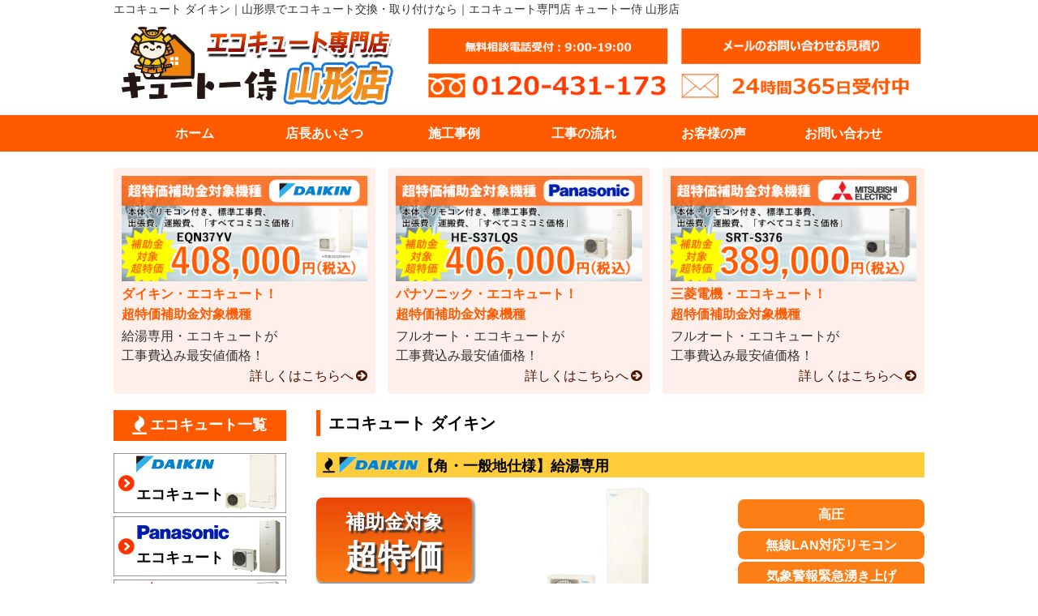

--- FILE ---
content_type: text/html
request_url: https://www.yamagata-ecocute.com/prct/ecocute_daikin.html
body_size: 5036
content:
<!DOCTYPE html>
<html lang="ja">
<head>

<meta charset="utf-8">
<title>エコキュート ダイキン｜山形県でエコキュート交換・取り付けなら｜エコキュート専門店 キュートー侍 山形店</title>
<meta name="viewport" content="width=device-width">
<meta name="description" content="山形県でエコキュート交換・取り付けを依頼するなら、最安値保障、即日対応が可能な【エコキュート専門店 キュートー侍 山形店】へ。山形県へ迅速な対応・高品質・激安価格でサービスを提供していますので、エコキュート交換が必要な際はお気軽にご相談ください。">
<meta name="keywords" content="山形県,エコキュート交換,業者,取り付け,激安,即日対応">

<!-- CSS -->
<link rel="stylesheet" type="text/css" href="../css/style.css">
<link rel="stylesheet" href="https://maxcdn.bootstrapcdn.com/font-awesome/4.3.0/css/font-awesome.min.css" ><link href="https://use.fontawesome.com/releases/v5.0.6/css/all.css" rel="stylesheet">
<link rel="shortcut icon" href="../img/common/favicon.ico" />

<!-- script -->
<script type="text/javascript" src="../js/jquery.js"></script>
<script type="text/javascript" src="../js/script.js"></script>
<script type="text/javascript" src="../js/jquery.smoothscroll.js"></script>
<script type="text/javascript" src="../js/jquery.scrollshow.js"></script>
<script type="text/javascript" src="../js/jquery.rollover.js"></script>
<script type="text/javascript" src="../js/jquery.visited.js"></script>
<!--[if lt IE 9]>
	<script src="js/html5shiv.js"></script>
	<script src="js/css3-mediaqueries.js"></script>
<![endif]-->



</head>
<body>

<h1>エコキュート ダイキン｜山形県でエコキュート交換・取り付けなら｜エコキュート専門店 キュートー侍 山形店</h1>
<!-- ヘッダーとグローバルナビ --><!-- #BeginLibraryItem "/Library/header.lbi" -->
<header>
  <div class="uehead">
    <div class="ueheadlogo"><a href="../index.php"><img class="img-responsive" src="../img/common/logo.png" alt="エコキュート専門店 キュートー侍 山形店ロゴ"/></a></div>
    <div class="uecontact clearFix">
      <!--<div class="contact_web"><a href="">24時間受付中：お問い合わせフォーム</a></div>-->
      <div class="uecontact_tel"><a href="tel:0120-431-173">
        <img src="../img/common/headcon_tel.png" class="pcsp"><img src="../img/common/header_tel.png" class="sp">
        </a></div>
      <div class="uecontact_form"><a href="../contact.html">
        <img src="../img/common/headcon_mail.png" class="pcsp"><img src="../img/common/header_contact.png" class="sp">
        </a></div>
    </div>
  </div>
  <nav>
    <h3 class="" style="display: block;">メニュー</h3>
	<ul>
		<li><a href="../index.php">ホーム</a></li>
		<li><a href="../greeting.html">店長あいさつ</a></li>
		<li><a href="../case/index.html">施工事例</a></li>
		<li><a href="../flow.html">工事の流れ</a></li>
		<li><a href="../voice.html">お客様の声</a></li>
		<li><a href="../contact.html">お問い合わせ</a></li>
		<li class="navtab"><a href="../faq.html">よくあるご質問</a></li>
		<li class="navtab"><a href="../company.html">会社概要</a></li>
	  </ul>
  </nav>
</header>
<!-- #EndLibraryItem --><div class="products clearFix" id="contents">
  <!-- hot ※トップと商品ページのみ --><!-- #BeginLibraryItem "/Library/topnavi.lbi" -->
<div class="topNavi">
  <div class="topNaviColumn">
    <div class="topNaviCon">
      <div class="topNaviPhoto"><img src="../img/index/hot01.png" alt="ホット商品" /></div>
      <h2>ダイキン・エコキュート！<br>超特価補助金対象機種</h2>
      <p>給湯専用・エコキュートが<br>
        工事費込み最安値価格！</p>
      <a class="hot_contact" href="ecocute_daikin.html#hot">詳しくはこちらへ</a> </div>
  </div>
  <!-- /.topNaviColumn -->
  <div class="topNaviColumn">
    <div class="topNaviCon">
      <div class="topNaviPhoto"><img src="../img/index/hot02.png" alt="ホット商品" /></div>
      <h2>パナソニック・エコキュート！<br>超特価補助金対象機種</h2>
      <p>フルオート・エコキュートが<br>
        工事費込み最安値価格！</p>
      <a class="hot_contact" href="ecocute_panasonic.html#hot">詳しくはこちらへ</a> </div>
  </div>
  <!-- /.topNaviColumn -->

  <div class="topNaviColumn">
    <div class="topNaviCon">
      <div class="topNaviPhoto"><img src="../img/index/hot03.png" alt="ホット商品" /></div>
      <h2>三菱電機・エコキュート！<br>超特価補助金対象機種</h2>
      <p>フルオート・エコキュートが<br>
        工事費込み最安値価格！</p>
      <a class="hot_contact" href="ecocute_mitsubishi.html#hot">詳しくはこちらへ</a> </div>
  </div>
  <!-- /.topNaviColumn -->
</div>
<!-- /.topNavi --><!-- #EndLibraryItem --><div id="main">
<h2>エコキュート ダイキン</h2>
<div class="main_box">
  <h4 class="shohinyo" id="hot"><img src="../img/common/logo_daikin.png" alt="ダイキン　ロゴ" class="tenlogo">【角・一般地仕様】給湯専用</h4>
  <div class="shohin clearfix">
  <div class="shooutlf clearfix">
  <div class="sholf">
    <p class="waribiki"><span class="wsmj">補助金対象</span><br>超特価</p>
    <img class="img-responsive" src="../img/common/logo_daikin.png" alt="ロゴ・ダイキン">
    <!--<div class="chushaku">
    <a href="">商品詳細はこちら</a></div>-->
   </div>
  <div class="shoim"><img class="img-responsive" src="../img/prct/ecocute_daikin_EQN37YV.jpg" alt="エコキュート・ダイキン"></div>
  </div><!--shooutlf-->
  <div class="shoyo">
    <ul>
  <li class="shokai">高圧</li>
  <li class="shokai">無線LAN対応リモコン</li>
<li class="shokai">気象警報緊急湧き上げ</li>
<li class="shokai">昼間シフト機能</li>
<li class="shokai">昼前シフト天気予報運動</li>
<li class="shokai">電力制御設定</li>
<li class="shokai">ECHONET Lite規格＆AIF認証対応</li>
<li class="shokai">お湯はりお知らせ</li>
    </ul></div>
  </div>


  <dl>
    <dt>ダイキン（DAIKIN）370リットル<br>貯湯ユニット:高さ 1,825 mm/幅 630 mm/奥行 730 mm<br>ヒートポンプユニット:高さ  635 mm/幅 825 mm/奥行 300 mm
      </dt>
    <dd class="pnum"><span>型番</span>EQN37YV</dd>
    <dd class="price"><span class="p1">￥1,083,500</span><span class="tax">(税込) </span> <span class="p2">￥408,000</span><span class="tax2">(税込)</span></dd>
  </dd>
  <dd class="alls"><strong class="cobl">付属品</strong><br>
  リモコン、脚部カバー</dd>
  </dl>
  <div class="include">
  <p class="incl_tt">エコキュート交換工事<br>
  表示価格(税込)に含まれるもの</p>
  <div class="include_in">
  <ul>
    <li class="incl_de">エコキュート本体</li>
    <li class="incl_de">標準交換工事費</li>
    <li class="incl_de">出張・交通費</li>

    <li class="incl_de">機器・資材運搬費</li>
    <li class="incl_de">10年間の工事保証付</li><li class="incl_de">廃棄費用</li>
  </ul>
  </div>
  </div>
  <!--<hr class="shohinea">-->


  <h4 class="shohinyo"><img src="../img/common/logo_daikin.png" alt="ダイキン　ロゴ" class="tenlogo">【角・一般地仕様】フルオート</h4>
  <div class="shohin clearfix">
  <div class="shooutlf clearfix">
  <div class="sholf">
    <p class="waribiki"><span class="wsmj">補助金対象</span><br>超特価</p>
    <img class="img-responsive" src="../img/common/logo_daikin.png" alt="ロゴ・ダイキン">
    <!--<div class="chushaku">
    <a href="">商品詳細はこちら</a></div>-->
   </div>
  <div class="shoim"><img class="img-responsive" src="../img/prct/ecocute_daikin_EQN37YFV.jpg" alt="エコキュート・ダイキン"></div>
  </div><!--shooutlf-->
  <div class="shoyo">
    <ul>
      <li class="shokai">ウルトラファインバブル入浴</li>
  <li class="shokai">高圧</li>
  <li class="shokai">無線LAN対応リモコン</li>
<li class="shokai">気象警報緊急湧き上げ</li>
<li class="shokai">昼間シフト機能</li>
<li class="shokai">昼前シフト天気予報運動</li>
<li class="shokai">電力制御設定</li>
<li class="shokai">ECHONET Lite規格＆AIF認証対応</li>
<li class="shokai">ふろ自動</li>
    </ul></div>
  </div>


  <dl>
    <dt>ダイキン（DAIKIN）370リットル<br>貯湯ユニット:高さ 1,825 mm/幅 630 mm/奥行 730 mm<br>ヒートポンプユニット:高さ  735 mm/幅 825 mm/奥行 300 mm
      </dt>
    <dd class="pnum"><span>型番</span>EQN37YFV</dd>
    <dd class="price"><span class="p1">￥1,221,000</span><span class="tax">(税込) </span> <span class="p2">￥439,000</span><span class="tax2">(税込)</span></dd>
  </dd>
  <dd class="alls"><strong class="cobl">付属品</strong><br>
  リモコン、脚部カバー</dd>
  </dl>
  <div class="include">
  <p class="incl_tt">エコキュート交換工事<br>
  表示価格(税込)に含まれるもの</p>
  <div class="include_in">
  <ul>
    <li class="incl_de">エコキュート本体</li>
    <li class="incl_de">標準交換工事費</li>
    <li class="incl_de">出張・交通費</li>

    <li class="incl_de">機器・資材運搬費</li>
    <li class="incl_de">10年間の工事保証付</li><li class="incl_de">廃棄費用</li>
  </ul>
  </div>
  </div>
  <!--<hr class="shohinea">-->



  <h4 class="shohinyo"><img src="../img/common/logo_daikin.png" alt="ダイキン　ロゴ" class="tenlogo">【角・一般地仕様】フルオート</h4>
  <div class="shohin clearfix">
  <div class="shooutlf clearfix">
  <div class="sholf">
    <p class="waribiki"><span class="wsmj">補助金対象</span><br>超特価</p>
    <img class="img-responsive" src="../img/common/logo_daikin.png" alt="ロゴ・ダイキン">
    <!--<div class="chushaku">
    <a href="">商品詳細はこちら</a></div>-->
   </div>
  <div class="shoim"><img class="img-responsive" src="../img/prct/ecocute_daikin_EQN46YFV.jpg" alt="エコキュート・ダイキン"></div>
  </div><!--shooutlf-->
  <div class="shoyo">
    <ul>
      <li class="shokai">ウルトラファインバブル入浴</li>
  <li class="shokai">高圧</li>
  <li class="shokai">無線LAN対応リモコン</li>
<li class="shokai">気象警報緊急湧き上げ</li>
<li class="shokai">昼間シフト機能</li>
<li class="shokai">昼前シフト天気予報運動</li>
<li class="shokai">電力制御設定</li>
<li class="shokai">ECHONET Lite規格＆AIF認証対応</li>
<li class="shokai">ふろ自動</li>
    </ul></div>
  </div>


  <dl>
    <dt>ダイキン（DAIKIN）460リットル<br>貯湯ユニット:高さ 2,175 mm/幅 630 mm/奥行 730 mm<br>ヒートポンプユニット:高さ  735 mm/幅 825 mm/奥行 300 mm
      </dt>
    <dd class="pnum"><span>型番</span>EQN46YFV</dd>
    <dd class="price"><span class="p1">￥1,342,000</span><span class="tax">(税込) </span> <span class="p2">￥472,000</span><span class="tax2">(税込)</span></dd>
  </dd>
  <dd class="alls"><strong class="cobl">付属品</strong><br>
  リモコン、脚部カバー</dd>
  </dl>
  <div class="include">
  <p class="incl_tt">エコキュート交換工事<br>
  表示価格(税込)に含まれるもの</p>
  <div class="include_in">
  <ul>
    <li class="incl_de">エコキュート本体</li>
    <li class="incl_de">標準交換工事費</li>
    <li class="incl_de">出張・交通費</li>

    <li class="incl_de">機器・資材運搬費</li>
    <li class="incl_de">10年間の工事保証付</li><li class="incl_de">廃棄費用</li>
  </ul>
  </div>
  </div>
  <!--<hr class="shohinea">-->

    </div>

    <!-- エコキュート専門だから安心とお問い合わせバナー --><!-- #BeginLibraryItem "/Library/appeal.lbi" -->
<div class="appbox kasari"><p class="appboxue">エコキュート専門店 キュートー侍 山形店が選ばれる理由</p><p class="appboxst">エコキュートのことなら、なんでもご相談ください。<br>エコキュート専門店 キュートー侍 山形店はあなたの街の<br>
エコキュートのプロフェッショナルです！</p><img class="img-responsive" src="../img/common/appeal.png" alt="山形県のエコキュート専門店 キュートー侍 山形店が選ばれる理由"></div>
<ul class="contact_banner clearFix">
  <li class="contacttel"><a href="tel:0120-431-173"><img src="../img/common/contact_tel.png"alt="banner"></a></li>
  <li class="contactweb"><a href="../contact.html"><img src="../img/common/contact_web.png"alt="banner"></a></li>
</ul>
<!--<div style="text-align: center; max-width: 100%; margin-top: 5%;"><a href="../contact.html"><img src="../img/common/header_contact.png"></a></div>-->


<!-- #EndLibraryItem --></div>
  <!-- /#main -->
  <!-- サイドナビ --><!-- #BeginLibraryItem "/Library/snavi.lbi" -->
<div id="sub">
  <div class="bnr">
    <!-- 商品のバナー -->
    <h3 class="prct">エコキュート一覧</h3>
	  <div class="prct_bnr">
		  <a href="ecocute_daikin.html "><p class="sideprott">エコキュート</p><img src="../img/common/prct_ecocute_daikin.png" alt="ダイキン・エコキュート"></a>
		  <a href="ecocute_panasonic.html"><p class="sideprott">エコキュート</p><img src="../img/common/prct_ecocute_panasonic.png" alt="パナソニック・エコキュート"></a>
		  <a href="ecocute_mitsubishi.html"><p class="sideprott">エコキュート</p><img src="../img/common/prct_ecocute_mitsubishi.png" alt="三菱・エコキュート"></a>
	  </div>
    <!-- サービス -->
    <h3 class="srv clearb">サービス</h3>
    <ul>
      <li class="snavi"><a href="../greeting.html">店長あいさつ</a></li>
      <li class="snavi"><a href="../case/index.html">施工事例</a></li>
      <li class="snavi"><a href="../flow.html">工事までの流れ</a></li>
      <li class="snavi"><a href="../voice.html">お客様の声</a></li>
      <li class="snavi"><a href="../faq.html">よくあるご質問</a></li>
      <li class="snavi"><a href="../company.html">会社案内</a></li>
      <li class="snavi"><a href="../contact.html">無料見積・お問い合わせ</a></li>
    </ul>
    <h3 class="line"><i class="fab fa-line" style="margin-right:1%;"></i>LINEでのお問い合わせ</h3>
    <div class="lineQR"> <a href="https://line.me/R/ti/p/@004rgbui?from=page&accountId=004rgbui" target="_blank"> <img width="180" border="0" alt="友だち追加" src="https://scdn.line-apps.com/n/line_add_friends/btn/ja.png"> <img src="../img/common/lineqr.png" alt="ラインQR"><img width="180" border="0" alt="友だち追加" src="../img/common/linehe.png"></a> </div>
    <h3 class="area">対応エリア</h3>
    <p class="area"><span>【山形県】</span> </p>
    <p>山形市・上山市・南陽市・高畠町・米沢市・長井市・山辺町・朝日町・大江町・寒河江市・西川町・河北町・天童市・東根市・村山市・大石田町・尾花沢市・最上町<br>
      <br>
      その他、エリアは応相談。
      ※状況によっては一部対応できない地域もございます。<br>
    </p>

    <!-- 取扱メーカー -->
    <h3 class="mk">取扱メーカー</h3>
	  <div class="mkb">
 	<img src="../img/common/logo_daikin.png" alt="取扱メーカー ダイキン"class="maker">
	<img src="../img/common/logo_panasonic.png" alt="取扱メーカー パナソニック"class="maker">
    <img src="../img/common/logo_mitsubishi.png" alt="取扱メーカー 三菱"class="maker">
	<img src="../img/common/logo_corona.png" alt="取扱メーカー コロナ"class="maker">
	<img src="../img/common/logo_hitachi.png" alt="取扱メーカー 日立"class="maker">
	  </div>
    <h3 class="step">エコキュート<br>交換の流れ</h3>
        <dl>
      <dt><img src="../img/common/step_01.png" alt="お問い合わせ"></dt>
      <dd>
        <p><span>お問い合わせ</span><br><br class="tablet">
          まずはご相談ください</p>
		</dd></dl><dl>
      <dt><img src="../img/common/step_02.png" alt="現在のエコキュートを確認し無料見積もり提出"></dt>
      <dd>
        <p><span>現地調査・無料見積</span><br><br class="tablet">
          エコキュートの状態を確認し、無料見積！</p>
      </dd></dl><dl>
      <dt><img src="../img/common/step_03.png" alt="エコキュート交換・取り付け工事の日程を調整"></dt>
      <dd>
        <p><span>工事日調整</span><br><br class="tablet">
          エコキュート交換工事可能な日時を伺います</p>
      </dd></dl><dl>
      <dt><img src="../img/common/step_04.png" alt="エコキュート交換・取り付け工事実施"></dt>
      <dd>
        <p><span>工事</span><br><br class="tablet">
          所要時間は3～5時間が目安です</p>
      </dd>
    </dl>
    <a href="../flow.html" class="jump">工事までの流れ</a>

    <!-- 問い合わせ -->
     <div class="info">
      <h4>お気軽にご相談ください</h4>
      <p>メールはこちら</p>
      <a href="../contact.html">お問い合わせフォーム</a>
      <p>電話はこちら</p>
      <a href="tel:0120-431-173">0120-431-173</a> </div>
  </div>
  <!-- /.bnr -->

	    <!-- バナー -->
    <!--<div class="page_bnr"> <img src="../img/common/○.png" alt="○"></a></div>-->

</div>
<!-- /#sub -->
<!-- #EndLibraryItem --></div>
<!-- /#contents -->
<!-- フッター --><!-- #BeginLibraryItem "/Library/footer.lbi" -->
<footer>

<div class="footmenu">
  <ul>
    <li><a href="../greeting.html">店長あいさつ</a></li>
    <li><a href="../case/index.html">施工事例</a></li>
    <li><a href="../flow.html">工事までの流れ</a></li>
    <li><a href="../voice.html">お客様の声</a></li>
    <li><a href="../faq.html">よくあるご質問</a></li>
    <li><a href="../company.html">会社案内</a></li>
    <li><a href="../contact.html">無料見積・お問い合わせ</a></li>
    <li><a href="../privacy.html">プライバシーポリシー</a></li>
    <li><a href="../sitemap.html">サイトマップ</a></li>
  </ul>
</div>
<!-- /.footmenu -->
<div class="copyright">&copy; 2024 山形県でエコキュート交換・取り付けなら｜エコキュート専門店 キュートー侍 山形店</div>
<!-- /.copyright -->
</footer>
<div class="totop"><!--<a href="" target="_blank"> <img width="180" border="0" alt="友だち追加" src="https://scdn.line-apps.com/n/line_add_friends/btn/ja.png"class="tomoline"> <img width="180" border="0" alt="友だち追加" src="../img/common/linehe.png" class="linebanner"> </a>--><a href="#"><img src="../img/totop.png" alt="ページのトップへ戻る"></a></div>
<!-- /.totop -->
<!--フロート電話番号バナー-->
<!--<div class="denwa"><a href="tel:" class="denwapc"><img src="../img/common/contact_btn_fix.png" alt="すぐにお電話を" ></a><a href="tel:" class="denwasp"><img src="../img/common/contact_btn_fix_sp.png" alt="すぐにお電話を" ></a></div>-->
<!--フロート電話番号バナーEND-->
<div class="contactsp">
<a href="tel:0120-431-173" class="ctdenwa">電話でご相談<br><span class="smj">※こちらをタップすると<br>電話がかけられます。</span></a>
	<a href="../contact.html" class="ctweb">WEBでご相談</a>
	<a href="https://line.me/R/ti/p/@004rgbui?from=page&accountId=004rgbui" target="_blank" class="ctline">LINEでご相談</a>
</div>
<!--<div class="contactsp contactsp_connomi">
	<a href="" class="ctweb">WEBでご相談</a>
</div>-->

<!--Google Analytics-->
<!-- Google tag (gtag.js) -->
<script async src="https://www.googletagmanager.com/gtag/js?id=G-CJKXCP4KK1"></script>
<script>
  window.dataLayer = window.dataLayer || [];
  function gtag(){dataLayer.push(arguments);}
  gtag('js', new Date());

  gtag('config', 'G-CJKXCP4KK1');
</script>
<!-- #EndLibraryItem --></body>
</html>


--- FILE ---
content_type: text/css
request_url: https://www.yamagata-ecocute.com/css/style.css
body_size: 13180
content:
@charset "UTF-8";
/*================================================
 *  CSSリセット
 ================================================*/
html, body, div, span, object, iframe, h1, h2, h3, h4, h5, h6, p, blockquote, pre, abbr, address, cite, code, del, dfn, em, img, ins, kbd, q, samp, small, strong, sub, sup, var, b, i, dl, dt, dd, ol, ul, li, fieldset, form, label, legend, table, caption, tbody, tfoot, thead, tr, th, td, article, aside, canvas, details, figcaption, figure, footer, header, hgroup, main, menu, nav, section, summary, time, mark, audio, video {
	margin:0;
	padding:0;
	border:0;
	outline:0;
	font-size:100%;
	vertical-align:baseline;
	background:transparent;
	font-weight:normal;
}

h7{
	display: block;
}
body {
	line-height:1
}
article, aside, details, figcaption, figure, footer, header, hgroup, menu, nav, section {
	display:block
}
ul {
	list-style:none
}
blockquote, q {
	quotes:none
}
blockquote:before, blockquote:after, q:before, q:after {
	content:none
}
a {
	margin:0;
	padding:0;
	font-size:100%;
	vertical-align:baseline;
	background:transparent
}
del {
	text-decoration:line-through
}
abbr[title], dfn[title] {
	border-bottom:1px dotted;
	cursor:help
}
table {
	border-collapse:collapse;
	border-spacing:0
}
hr {
	display:block;
	height:1px;
	border:0;
	border-top:1px solid #ccc;
	margin:1em 0;
	padding:0
}
input, select {
	vertical-align:middle
}
/*================================================
 *  一般・共通設定
 ================================================*/

body {
	width: 100%;
	margin: 0 auto;
	font-size: 16px;
	color: #333333;
	font-family: "游ゴシック体", "Yu Gothic", YuGothic, sans-serif;
	line-height: 1.6;
	position: relative;
}
header{
	/*background: url(../img/common/bg_lg.png);
	background-repeat: repeat-x;
	background-size:200px;
	background-color: rgba(255,255,255,0.7);
	background-blend-mode: lighten;
	background-position: center;*/
}
.headerWP {
	width: 1000px;
	margin: 10px auto;
}
nav {
	width: 100%;
}
#contents {
	width: 1000px;
	max-width: 100%;
	margin: 10px auto;
}
#main,#main_contact {
	float: right;
	width: 75%;
}
a {
	color:#000;
}
a:hover {
	color:#e78f00;
}
h1 {
	width: 1000px;
	max-width: 100%;
	margin: 0 auto;
	color: #333333;
	font-size: 14px;
}
h1 a {
	color:#000;
	text-decoration:none;
}
h1 a:hover {
	color: #e78f00;
	text-decoration: underline;
}
h2 {
	margin-bottom: 0.5em;
	padding-left: 10px;
	font-size: 20px;
	color: #000;
	border-left: 5px solid #ff5a00;
	font-weight: bold;
	margin: 0 0 20px 0;
}
h3 {
	margin-bottom: 0.5em;
	padding: 2px 5px;
	color: #ff5a00;
	font-weight: bold;
	font-size: 18px;
}
h5 {
	margin-bottom:0.25em;
	padding:2px;
	color:#000;
	font-size:16px;
	border-top:1px dotted #999;
	border-bottom:1px dotted #999;
	background:#f1f1f1;
}
h6 {
	margin-bottom:0.25em;
	color:#382400;
	font-size:14px;
	font-weight:bold;
}
p {
	margin: 0.5em 0 1em 0;
}
img {
	vertical-align:bottom;
	max-width: 100%;
}
em {
	font-weight:bold;
}
strong {
	font-weight:bold;
	color:#f19500;
}
pre {
	margin:1em 0;
	padding:1em;
}
blockquote {
	margin-bottom:1em;
	padding:1em;
	border:1px dotted #ddd;
	border-left:5px solid #ddd;
}
ul, ol, dl {
	margin:0 0 1em 0;
}
ul li {
	list-style:disc;
}
ol li {
	list-style:decimal;
}
li {
	margin-left:2em;
}
/*dt {
	margin-bottom:0.5em;
	border-bottom:1px dotted #ddd;
}
dt:before {
	content:"\0025a0";
}
dd {
	margin-bottom:1em;
}*/

table {
	width:100%;
	margin-bottom:1em;
	border-collapse:collapse;
	border:1px solid #ddd;
}
th {
	padding:10px;
	text-align:center;
	vertical-align:middle;
	background:#f5f5f5;
}
td {
	padding:10px;
	text-align:left;
}
.clearFix:after {
	content: "";
	display: block;
	clear: both;
}
.img-responsive {
	max-width: 100%;
}
.sp,.tablet {
	display: none;
}
.kasari{
	position: relative;
}
/*================================================
 *  ヘッダー
 ================================================*/


.uehead{
	width: 1000px;
	max-width: 95%;
  margin: 10px auto;
	display: flex;
	flex-wrap: wrap;
	justify-content: space-between;
	align-items: center;
}
.ueheadlogo{
	width: 35%;
}
.uecontact{
	width: 65%;
	display: flex;
	flex-wrap: wrap;
	justify-content: flex-end;
	align-items: center;
}
.uecontact_tel,.uecontact_form{
	width: 47%;
	margin-left: 1%;
}

@media screen and (max-width:768px) {
	.ueheadlogo,.uecontact{
		width: 100%;
		text-align: center;
	}
	.uecontact_tel,.uecontact_form{
		width: 100%;
		margin-left: 0;
		margin-top: 2%;
}
}


/*================================================
 *  グローバルナビゲーション
 ================================================*/
nav {
	margin: 10px 0 0;
	padding: 0;
	background: #ff5a00;
	overflow: hidden;
}
nav ul {
	width:960px;
	margin:0 auto;
	padding:0;
}
nav li {
	float:left;
	list-style:none;
	width:16.666%;
	margin:0;
	padding:0;
}
nav li a {
	display:block;
	padding:10px 0;
	color: #FFFFFF;
	font-weight: bold;
	text-align:center;
	text-decoration:none;
}
nav li a:hover {;
	text-decoration: none;
	background: #FFFFFF;
	color: #ff5a00;
}
nav .navtab{
display: none;
}
/*=================================================
 *  サイドナビ
=================================================*/

#sub {
	float:left;
	width:21.25%;
}
/* 商品バナー */
#sub h3.prct {
	display: inline-block;
	color: #FFFFFF;
	line-height: 37px;
	position: relative;
	width: 100%;
	text-align: center;
	background-color: #ff5a00;
	padding: 0;
}
#sub h3.prct:before {
	content: "\f06d";
	font-family: FontAwesome;
	margin-right: 5px;
	font-size: 22px;
	vertical-align: middle;
}
/*しっぽ部分*/
/*
#sub h3.prct:after {
	content: "";
	border-style: solid;
	border-width: 0;
	position: absolute;
	width: 0;
	height: 0;
	border-color: #ff5a00 transparent;
	right: -19px;
	border-width: 19px 19px 20px 0px;
}*/
#sub .prct_bnr {
	overflow: hidden;
	margin: 3% 0 10%;
}
#sub .prct_bnr a{
	display: block;
	position: relative;
}
#sub .prct_bnr a .sideprott{
	position: absolute;
	bottom:0;
	left:0;
	padding: 2% 3% 6% 13%;
	box-sizing: border-box;
	width: 100%;
	font-size: 18px;
	font-weight: bold;
	margin: 0;
	color: #000;
	box-sizing: border-box;
}
@media screen and (max-width:1024px) {
	#sub .prct_bnr a .sideprott{
		font-size: 1.8vw;
}
}
@media screen and (max-width:768px) {
	#sub .prct_bnr a .sideprott{
		font-size: 7vw;
}
}
#sub .prct_bnr a .sideprottdou{
	line-height: 1;
	padding-bottom: 3%;
	font-size: 17px;
}
@media screen and (max-width:1024px) {
	#sub .prct_bnr a .sideprottdou{
		font-size: 1.5vw;
}
}
@media screen and (max-width:768px) {
	#sub .prct_bnr a .sideprottdou{
		font-size: 6vw;
}
}


#sub .prct_bnr a:hover {
	opacity: 0.7;
}
#sub .prct_bnr a img {
	margin-bottom: 2%;
}
/* サービス */
#sub h3.srv {
	display: inline-block;
	color: #FFFFFF;
	line-height: 37px;
	position: relative;
	width: 100%;
	text-align: center;
	background-color: #ff5a00;
	padding: 0;
}
#sub h3.srv:before {
	content: "\f015";
	font-family: FontAwesome;
	margin-right: 5px;
	font-size: 22px;
	vertical-align: middle;
}
/*しっぽ部分*/
/*
#sub h3.srv:after {
	content: "";
	border-style: solid;
	border-width: 0;
	position: absolute;
	width: 0;
	height: 0;
	border-color: #ff5a00 transparent;
	right: -19px;
	border-width: 19px 19px 20px 0px;
}*/
/* LINE QRコード登録 */
#sub h3.line {
	display: inline-block;
	color: #FFFFFF;
	line-height: 37px;
	position: relative;
	width: 100%;
	text-align: center;
	background-color: #ff5a00;
	padding: 0;
}
#sub h3.line:before {
/*	content: "\f041";*/
/*	font-family: FontAwesome;
	margin-right: 5px;
	font-size: 22px;
	vertical-align: middle;*/
}
/*#sub h3.line:after {
	content: "";
	border-style: solid;
	border-width: 0;
	position: absolute;
	width: 0;
	height: 0;
	border-color: #ff5a00 transparent;
	right: -19px;
	border-width: 19px 19px 20px 0px;
}*/
#sub h3.line i{
	margin: 0 10px 0 0;
}
.lineQR img{
	margin: 0 auto 10px auto;
	width: 180px!important;
	max-width: 100%!important;
	display: block;
}

/* 対応エリア */
#sub h3.area {
	display: inline-block;
	color: #FFFFFF;
	line-height: 38px;
	position: relative;
	width: 100%;
	text-align: center;
	background-color: #ff5a00;
	padding: 0;
}
#sub h3.area:before {
	content: "\f041";
	font-family: FontAwesome;
	margin-right: 5px;
	font-size: 22px;
	vertical-align: middle;
}
/*しっぽ部分*/
/*#sub h3.area:after {
	content: "";
	border-style: solid;
	border-width: 0;
	position: absolute;
	width: 0;
	height: 0;
	border-color: #ff5a00 transparent;
	right: -19px;
	border-width: 19px 19px 20px 0px;
}*/
/* メーカー */
#sub h3.mk {
	display: inline-block;
	color: #FFFFFF;
	line-height: 38px;
	position: relative;
	width: 100%;
	text-align: center;
	background-color: #ff5a00;
	padding: 0;
}
#sub h3.mk:before {
	content: "\f06d";
	font-family: FontAwesome;
	margin-right: 5px;
	font-size: 22px;
	vertical-align: middle;
}
/*しっぽ部分*/
/*#sub h3.mk:after {
	content: "";
	border-style: solid;
	border-width: 0;
	position: absolute;
	width: 0;
	height: 0;
	border-color: #ff5a00 transparent;
	right: -19px;
	border-width: 19px 19px 20px 0px;
}*/
#sub img.maker {
	border: solid 1px #CCC;
	margin: 1%;
	width: 98%;
	padding: 1% 0;
}
@media screen and (max-width:768px) {
.mkb {
 display: flex;
 justify-content: center;
 flex-wrap: wrap;
}
#sub img.maker {
	width: 150px;
	margin: 3%;
}
}
/*対応エリア*/
#sub p.area {
}
#sub p.area span {
	font-weight: bold;
	color: #330A00;
}
#sub p.area span:after {
	content: "\A";
	white-space: pre;
}
/* エコキュート交換の流れ */
#sub .bnr h3.step {
	display: inline-block;
	color: #FFFFFF;
	line-height: 38px;
	position: relative;
	width: 100%;
	text-align: center;
	background-color: #ff5a00;
	padding: 0;
	margin-top: 1em;
}
#sub h3.step:before {
	content: "\f0ad";
	font-family: FontAwesome;
	margin-right: 5px;
	font-size: 22px;
	vertical-align: middle;
}
/*しっぽ部分*/
/*#sub h3.step:after {
	content: "";
	border-style: solid;
	border-width: 0;
	position: absolute;
	width: 0;
	height: 0;
	border-color: #ff5a00 transparent;
	right: -19px;
	border-width: 19px 19px 20px 0px;
}*/
#sub .bnr dl {
	overflow: hidden;
	margin: 0;
	clear: both;
}
#sub .bnr dl dt {
	float: left;
	width: 70px;
	clear: both;
	margin-right: 5px;
	margin-bottom: 5%;
}
#sub .bnr dl dt img {
	width: 70px;
}
#sub .bnr dl dd {
	font-size: 14px;
	line-height: 1.6;
	margin-bottom: 5%;
	margin-top: 0.5%;
}
#sub .bnr dl dd p {
	margin-top:0;
}
#sub .bnr dl dd p span {
	padding: 1%;
	border: 1px solid;
	line-height: 2;
	color: #000000;
}
#sub .bnr a.jump {
	float: right;
}
#sub .bnr a.jump:before {
	content: "\f101";
	font-family: FontAwesome;
}
/* ページバナー */
#sub .bnr .page_bnr {
	margin: 20% 0 3%;
}
#sub .bnr .page_bnr img {
	margin-bottom: 3%;
}
#sub .page_bnr {
	text-align: center;
}
/* 追加のコラム */
#sub h3.column {
	display: inline-block;
	color: #FFFFFF;
	line-height: 38px;
	position: relative;
	width: 195px;
	text-align: center;
	background-color: #ff5a00;
	padding: 0;
}
#sub h3.column:before {
	content: "\f06d";
	font-family: FontAwesome;
	margin-right: 5px;
	font-size: 22px;
	vertical-align: middle;
}
#sub h3.column:after {
	content: "";
	border-style: solid;
	border-width: 0;
	position: absolute;
	width: 0;
	height: 0;
	border-color: #ff5a00 transparent;
	right: -19px;
	border-width: 19px 19px 20px 0px;
}
#sub .column_list {
	overflow: hidden;
}
#sub .column_list ul {
}
#sub .column_list ul li {
}
#sub .column_list ul li a {
	font-weight: normal;
	line-height: 1.3;
	padding: 0;
	border: none;
}
#sub .column_list ul li a:hover {
	font-weight: bold;
}
/* 問い合わせ */
#sub .bnr .info {
	overflow: hidden;
	background: #ff5a00;
	text-align: center;
	padding: 1% 0;
	margin-bottom: 5%;
	clear: both;
}
#sub .bnr .info h4 {
	color: #FFFFFF;
	width: 100%;
	border-bottom: 5px solid #FFFFFF;
	font-size: 18px;
	padding: 5% 0px;
}
#sub .bnr .info h4:before {
	content: "";
}
#sub .bnr .info p {
	padding: 0;
	margin: 5% 0 0 0;
	line-height: 1;
	color: #FFFFFF;
	font-size: 18px;
	font-weight: bold;
}
#sub .bnr .info a {
	display: block;
	background: #FFFFFF;
	margin: 3%;
	padding: 3% 0;
	border-radius: 40px;
	text-decoration: none;
	font-weight: bold;
	font-size: 18px;
}
#subnav {
	display:none;
}
.submenu li {
	margin:0;
	padding:0;
	list-style:none;
}
.submenu li a:before {
	content:"\0025a0";
	color:#000;
}
.submenu li a {
	display: block;
	padding:5px 2px;
	color: #000;
	border-bottom:1px dotted #ddd;
	text-decoration:none;
}
.submenu li a:hover {
	background:#eee;
}
/*.bnr {
	overflow:hidden;
}　エラーのため外し*/
.bnr ul {
	overflow:hidden;
}
.bnr li {
	margin: 0 0 6px 0;
	padding:0;
	list-style:none;
}
.bnr li a {
	padding: 5px;
	text-decoration: none;
	display: block;
	font-weight: bold;
	color: #330A00;
}
.bnr li a:hover {
	margin-bottom: -1px;
	border-bottom: 1px solid #330A00;
}
.bnr img {
	width:100%;
}
/*================================================
 *  宣言・お問い合わせ
 ================================================*/

 .appboxue{
 	position: absolute;
 	top: 0;
 	left: 0;
 	padding: 0.5% 1% 0 1%;
 	width: 100%;
 	font-size: 19px;
 	color: #fff;
 	font-weight: bold;
 	margin: 0;
	box-sizing: border-box;
 }
 .appboxst{
 	position: absolute;
 	bottom: 0;
 	left: 0;
 	padding: 1% 1% 2% 4%;
 	width: 100%;
 	font-size: 21px;
 	font-weight: bold;
 	margin: 0;
 	line-height: 1.2;
	box-sizing: border-box;

 }


ul.contact_banner {
	margin: 10px 0 10px;
	width: 100%;
}
ul.contact_banner li {
	list-style-type: none;
	margin: 0;
	float: left;
	width: 49.35%;
}
ul.contact_banner li + li {
	margin-left: 1.3%;
}
/* 電話 */
ul.contact_banner li.contacttel {
	background: url("../img/common/contact_tel.png") no-repeat;
	background-size:contain;
	width: 370px;
}
ul.contact_banner li.contacttel:hover {
	background: url("../img/common/contact_tel_on.png") no-repeat;
	background-size:contain;
}
ul.contact_banner li.contacttel a img {
	opacity: 0;
}
/* ウェブ */
ul.contact_banner li.contactweb {
	background: url("../img/common/contact_web.png") no-repeat;
	background-size:contain;
	width: 370px;
}
ul.contact_banner li.contactweb:hover {
	background: url("../img/common/contact_web_on.png") no-repeat;
	background-size:contain;
	width: 370px;
}
ul.contact_banner li.contactweb a img {
	opacity: 0;
}
footer {
	position: absolute;
	left: 0;
	clear:both;
	width: 100%;
}
.footmenu {
	width:100%;
	padding:20px 0;
	overflow:hidden;
	background: #4C1300;
}
.footmenu ul {
	position:relative;
	float:left;
	left:50%;
	margin:0;
}
.footmenu li {
	position:relative;
	left:-50%;
	float:left;
	list-style:none;
	margin:0;
	padding:0 10px;
	font-size:14px;
	text-align:center;
}
.footmenu li a {
	text-decoration: none;
	color: #ffffff;
}
.copyright {
	clear: both;
	padding: 5px 0;
	font-size: 14px;
	text-align: center;
	background: #ff5a00;
	color: #FFFFFF;
}
 @media screen and (max-width:768px) {
.copyright {
	padding-bottom: 20%;
}
}
 @media screen and (max-width:480px) {
.copyright {
	padding-bottom: 70%;
}
}
/*================================================
 *  ページトップへの戻り
 ================================================*/
 .totop {
 	position:fixed;
 	bottom:15px;
 	right:15px;
 }
 @media screen and (max-width:768px) {
.totop {
	position:fixed;
	bottom:150px;
}
}
@media screen and (max-width:480px) {
	.totop {
		bottom:190px;
}
}
.totop a {
	display:block;
	text-decoration:none;
	text-align: right;
	width: 80px;
}
.totop img {
}
.totop img:hover {
	opacity: 0.8;
}
.totop .tomoline{
	display: block;
	margin-bottom: 2%;
}
@media screen and (max-width:480px) {
	.totop .tomoline,.totop .linebanner{
		display: none;
	}
}
/*================================================
 *  フロートバナー　電話
 ================================================*/
 .denwa{
	 display: none;
 }
 @media screen and (max-width:768px) {
.denwa{
	display: block;
	position: fixed;
	width: 40%;
	bottom:15px;
	right:15px;
}
.denwasp{
	display: none;
}
}
@media screen and (max-width:480px) {
	.denwa{
		width: 100%;
		right: 0;
		bottom: 0;
	}
	.denwasp{
		display: block;
	}
	.denwapc{
		display: none;
	}
}
.denwa img{
	max-width: 100%;
}
@media screen and (max-width:480px) {
	.denwa img{
		display:block;
	}
}

.contactsp{
	display: none;
}
@media screen and (max-width:767px) {
	.contactsp{
		display:flex;
		position: fixed;
		bottom: 0;
		left: 0;
		flex-wrap: wrap;
		width: 100%;
	}
}

.contactsp a{
	text-decoration: none;
	box-sizing: border-box;
	color: #fff;
	text-align: center;
	display: grid;
	place-items: center;
	font-size: 18px; /*電話・ラインあるの場合*/
	/*font-size: 25px;*/
	font-weight: bold;
	padding: 2%;

}
@media screen and (max-width:600px) {
	.contactsp a{
		font-size: 3vw; /*電話・ラインあるの場合*/
}
}
.contactsp a .smj{
	font-size: 60%;
}
.contactsp a:hover{
	background: #000;
	color: #fff;
}
a.ctdenwa{
	background: #0099ff;
	width: 45%;
	/*width: 50%;*/
}
a.ctweb{
	background: #c42082;
	width: 27.5%;
/*	width: 50%;*/
}
a.ctline{
	background: #00b900;
	width: 27.5%;
}
.contactsp_connomi a.ctweb{
	width: 100%;
}

/*================================================
 *  クラス
 ================================================*/
.textL {
	text-align:left;
}
.textR {
	text-align:right;
}
.textC {
	text-align:center;
}
.verbase{
	vertical-align: baseline;
}
.list {
	padding:0 0 0 0.5em;
}
.list li {
	margin:0;
	padding:0 0 0 15px;
	list-style:none;
	background:url(../img/check.png) 0 5px no-repeat;
}
.info dt {
	border-bottom:none;
}
.info dd {
	padding-bottom:1em;
	border-bottom:1px solid #ddd;
}
.cobl{
	color: #000000;
}

.imgcenter{
	display: block;
	margin: 1% auto;
}

.nodecor{
	text-decoration: none;
}

.mt5{
	margin-top: 5%;
}

.mt10{
	margin-top: 10%;
}

.mb5{
	margin-bottom: 5%;
}


/*================================================
 *  トップページ
 ================================================*/

 .uebn{
	 width: 950px;
	 max-width: 95%;
	 margin: 2% auto;
 }


/* スライドショー */
.slidesp{
	display: none!important;
}
/*.slide {
	display:none;
	position:relative;
	overflow:hidden;
}
.slidePrev {
	position:absolute;
	cursor:pointer;
	z-index:100;
}
.slideNext {
	position:absolute;
	cursor:pointer;
	z-index:100;
}
.slidePrev img {
	position:absolute;
	width:50px !important;
	height:60px !important;
}
.slideNext img {
	position:absolute;
	width:50px !important;
	height:60px !important;
}
.slideInner {
	position:relative;
	margin:0 0 5px 0;
	padding:0;
}
.slideInner li {
	float:left;
	margin:0;
	padding:0;
	list-style:none;
}
.slideInner li img {
	margin:0 5px;
	padding:0;
}
.filterPrev {
	position:absolute;
	left:0;
	opacity:0.5;
	filter:alpha(opacity=50);
	background-color:#fff;
}
.filterNext {
	position:absolute;
	right:0;
	opacity:0.5;
	filter:alpha(opacity=50);
	background-color:#fff;
}*/

/*slide*/
.topslide{
	background: url(../img/index/bg_km.png);
	background-size: cover;
	background-position: bottom center;
	background-color: rgba(255,255,255,0.2);
	background-blend-mode: lighten;
	padding: 2% 0;
}
.topslide .inner{
	width: 950px;
	max-width: 95%;
	margin: auto;
}
.topslide .slide{
	width: 90%;
	border: 10px #fff solid;
	box-sizing: border-box;
	margin-left: auto;
	margin-right: auto;
}
.topslide  .slide img{
	width: 100%;
}

.slide{
	line-height: 0;
}
.slick-dotted.slick-slider{
	margin-bottom: 0;
}
.slick-dots{
	bottom: 5px;
}

.slick-next:before,.slick-prev:before{
	font-size: 25px;
	font-weight: bold;
	background: rgba(0,0,0,0.8);
	border-radius: 50%;
	padding: 2% 30%;
}

.slick-next,.slick-prev{
	z-index: 10;
	right: 20px;
}
.slick-prev{
	left: 10px;
	right: auto;
}


.griy{
	background: #ff5a00;
	padding: 1%;
	padding-bottom: 3%;
}
.griy .griytt{
	display: grid;
	place-items:center;
	color: #fff;
	font-weight: bold;
	font-size: 33px;
	margin-bottom: 1%;
	margin-top: 0;
	letter-spacing: 5px;
}

.griy .griyinbox{
	width: 900px;
	max-width: 90%;
	margin-left: auto;
	margin-right: auto;
	background: #fff;
	padding: 1.5%;
	display: grid;
	place-items:center;
	border-radius: 10px;
	box-shadow: 2px 2px 3px #333 inset;
}
.griy .griydt{
	font-weight: bold;
	font-size: 23px;
	margin-top:6%;
}




.controlNav {
	position:relative;
	float:left;
	left:50%;
}
.controlNav span {
	position:relative;
	left:-50%;
	float:left;
	margin:5px;
	-webkit-border-radius:5px;
	-moz-border-radius:5px;
	border-radius:5px;
	width:10px;
	height:10px;
	overflow:hidden;
	background:#ccc;
	text-indent:-9999px;
	vertical-align:middle;
}
.controlNav span:hover {
	background:#999;
	cursor:pointer;
}
.controlNav span.current {
	background:#f19500;
}
/* トップナビ */
* html .topNavi {
	height:1em;
	overflow:visible;
}
.topNavi {
	overflow:hidden;
	position:relative;
	margin-top:20px;
	margin-bottom:20px;
	display: flex;
	justify-content: space-between;
}
.topNaviColumn {
	display:inline;
	width:32.302%;
	transition: background 0s ease 0s, border 0.5s ease-out 0s;
	 background: rgba(255, 50, 0, 0.08);
	 border-radius: 4px;
}
.topNaviCon {
	position: relative;
	display: block;
	box-sizing: border-box;
	overflow: hidden;
	padding: 10px;
	text-decoration: none;
}
.topNaviCon:hover {
	color:#000;
	background:#fff9f5 none repeat scroll 0 0;
	transition:background 0s ease 0s, border 0.5s ease-out 0s;
}
.topNaviCon h2 {
	margin: 3px 0;
	padding: 0;
	font-size: 16px;
	font-weight: bold;
	color: #ff5a00;
	border: none;
}
.topNaviCon:hover h2 {
}
.topNaviCon p {
	margin: 0;
	line-height: 1.5;
}
.hot_contact {
	float: right;
	text-decoration: none;
	font-size: 16px;
}
.hot_contact:after {
	content: "\f0a9";
	font-family: FontAwesome;
	margin-left: 3px;
}
.hot_contact:hover {
	font-weight: bold;
	color: #000;
}
.topNaviPhoto img {
	width:100%;
}
.indexPrct {
	letter-spacing: 5px;
	margin-bottom: 5%;
}
.indexPrct a:hover {
	opacity: 0.6;
}
.prctBox {
	display: inline-block;
	margin-bottom: 10px;
	position: relative;
		width: 49.2%;
}
.prctBox .prctBoxtt{
	position: absolute;
	top:0;
	left:0;
	padding: 1% 3%;
	box-sizing: border-box;
	margin: 0;
	font-size: 30px;
	font-weight: bold;
	color: #000;
}
@media screen and (max-width:1024px) {
	.prctBox .prctBoxtt{
		font-size: 3vw;
}
}

@media screen and (max-width:480px) {
	.prctBox .prctBoxtt{
		font-size: 7vw;
}
	.prctBox .prctBoxtt{
		left: 0;
}
}

/* エコキュートの知識 */
#main .point {
	overflow: hidden;
	background: #FFEAE5;
	margin-bottom: 2%;
}
#main .point .box {
	padding: 1%;
}
#main .point .box img {
	float: left;
	width: 50%;
	clear: both;
	margin: 0 1% 0 0;
}
@media screen and (max-width:768px) {
#main .point .box img {
	float: none;
	width: 100%;
}
}
#main .point .box .cmt {
	margin: 0;
}
@media screen and (max-width:768px) {
#main .point .box .cmt {
	padding: 1%;
}
}
#main .point a:hover {
	opacity: 0.7;
}
/*================================================
 *  商品ページ
 ================================================*/
 .products #main h4.shohinyo {
 margin-bottom: 0.25em;
 font-size: 18px;
 color: #000000;
 font-weight: bold;
 background-color: #ffcd3c;
 padding-left: 1%;
 }
 .products #main h4:before {
 content: "\f06d";
 font-family: FontAwesome;
 margin-right: 5px;
 }
 .products #main .tenlogo{
 width: 100px;
 }
.products #main .chushaku p{
	background-color: #e7141a;
	color: #ffffff;
	font-weight: bold;
	display: inline-block;
	padding: 1% 2%;
	margin: 1% 0;
	font-size: 18px;
}
.products #main .chushaku p.nobi{
	width: 96%;
}
.products #main .chushaku a{
	background-color: #ff5a00;
	color: #ffffff;
	font-weight: bold;
	display: block;
	padding: 3% 2%;
	margin: 1% 0;
	font-size: 18px;
	text-decoration: none;
	width: 100%;
	box-sizing: border-box;
	text-align: center;
	border-radius: 8px;
}
.products #main .chushaku a:hover{
	opacity: 0.8;
}


.products #main .shohin{
	width: 100%;
	margin-left:auto;
	margin-right:auto;
}



.products #main .shohin .shooutlf{
	width: 64%;
	float: left;
}
@media screen and (max-width:480px) {
	.products #main .shohin .shooutlf{
		width: 100%;
		float: none;
	}
}
.products #main .shohin .sholf{
	width: 40%;
	float: left;
}
.products #main .shohin .waribiki{
	background: linear-gradient(#ea4707, #fd7e14);
	border-radius: 8px;
	box-shadow: 2px 2px 2px 2px rgba(0,0,0,0.4);
	color: #ffffff;
	font-weight: bold;
	font-size: 40px;
	line-height: 1.2;
	padding-bottom: 4%;
	text-shadow: 3px 3px 2px #333333;
	width: 100%;
	marging-bottom: 2%;
	text-align: center;
	box-sizing: border-box;

}
@media screen and (max-width:768px) {
	.products #main .shohin .waribiki{
		font-size: 6vw;
	}
}
.products #main .shohin .wsmj{
	font-size: 60%;
	font-weight: bold;
}
.products #main .shohin .logoim{
	max-width: 100%;
	margin-left:auto;
	margin-right:auto;
	display: block;
}
.products #main .shohin .shoim{
	float: right;
	width: 55%;
	position: relative;
}
.products #main .shohin .shoim img{
	display:block;
	margin-left: auto;
	margin-right: auto;
	max-width: 100%;
}
.products #main .shohin .shoim .addre{
	position: absolute;
	width: 45%;
	left: 0;
	top: 10%;
	border: dashed #ff5a00 1px;
	padding: 1%;
	border-radius: 5px;
}
@media screen and (max-width:1024px) {
	.products #main .shohin .shoim .addre{
		position: static;
		width: 100%;
		box-sizing: border-box;
	}
}
.products #main .shohin .shoim .remotext{
	font-weight: bold;
	margin: 1% 1% 0 1%;

}
.products #main .shohin .shoyo{
	width: 35%;
	float: right;
	margin-top: 3%;
}
@media screen and (max-width:480px) {
	.products #main .shohin .shoyo{
		width: 100%;
		box-sizing: border-box;
		float: none;
		clear: both;
	}
}
.products #main .shohin .shoyo .shokai{
	list-style-type: none;
	background-color: #fd7e14;
	font-size: 16px;
	font-weight: bold;
	text-align: center;
	padding: 2%;
	margin-bottom: 1%;
	border-radius: 8px;
	color: #ffffff;
}
@media screen and (max-width:480px) {
	.products #main .shohin .shoyo .shokai{
		margin-left: 0;
	}
}


.products #main dl {
	height: auto;
	box-sizing: border-box;
	margin: 10px 0 20px 0;
	padding: 0;
	letter-spacing: -.4em;
	border: 1px solid #CCCCCC;
}
.products #main dt {
	text-align: center;
	margin: 0;
	padding: 0;
	display: inline-block;
	width: 100%;
	font-size: 20px;
	letter-spacing: normal;
	background-color: #EFEAE6;
	color: #572C00;
	font-weight: bold;
}

.products #main dt.marka {
	background-color: #ff5a00;
	color:#fff;
	font-weight:bold;
	font-size:larger;
}
.products #main dd {
	text-align: center;
	margin: 0;
	padding: 0;
	display: inline-block;
	line-height: 64px;
	font-size: 20px;
	letter-spacing: normal;
	color: #333333;
}
.products #main dd.markb {
	line-height: 80px;
	font-size: larger;
	background-color: #FDFFBB;
}
.products #main dd.markbnum {
	line-height: 40px!important;
}
.products #main dd.pnum {
	width: 40%;
	vertical-align: middle;
	line-height: 1.2;
}
.products #main dd.pnum span {
	font-size: 16px;
}
.products #main dd.price {
	width: 60%;
}
.products #main dd span.p1 {
}
.products #main dd span.p2 {
	vertical-align: middle;
	font-size: 36px;
	font-weight: bold;
	color: #ff5a00;
}
.products #main dd span.p2:before {
	content: "\f0a9";
	font-family: FontAwesome;
	color: #333333;
	margin-right: 5px;
}
.products #main dd span.tax {
	font-size: 16px;
}
.products #main dd span.tax2 {
	color: #ff5a00;
	font-size: 16px;
}
.products #main dd.alls {
	width: 100%;
	line-height: 1.3;
    text-align: left;
    padding-left: 3%;
    padding-bottom: 2%;
    border-top: dashed 1px #ccc;
    padding-top: 2%;
    box-sizing: border-box;
}

.products #main .shohinea{
	border-bottom: solid 2px #333333;
	border-top: none;
	margin-top: 2%;
	margin-bottom: 10%;
}

.products .include{
	border: solid 2px #4C1300;
	margin-bottom: 3%;
}
.products .incl_tt{
	background-color: #4C1300;
	padding: 2%;
	font-weight: bold;
	color: #ffffff;
	text-align: center;
	font-size: 18px;
	margin-top: 0;
}
.products .include_in{
	padding: 1%;
}
.products .incl_de{
	list-style: disc;
	font-weight: bold;

}

/*================================================
 *  商品詳細仕様ページ
 ================================================*/

  .shosai li{
		list-style-type: none;
		margin-left: 0;
	}
.shosai .shosainaiyo{
	margin-bottom: 15%;

}
 .shosai #main h4.shosaiyo {
 margin-bottom: 0.25em;
 font-size: 18px;
 color: #000000;
 font-weight: bold;
 background-color: #ffcd3c;
 padding-left: 1%;
 }
 .shosai #main h4.shosaiyo:before {
 content: "\f06d";
 font-family: FontAwesome;
 margin-right: 5px;
 }
 .shosai #main .shosaitenlogo{
 width: 100px;
 }

  .shosai .ttkino{
		margin-bottom: 4%;
		font-weight: bold;
	}
 .shosai .shonaiyo{
	 width: 30%;
	 margin-left: 1%;
	 display: inline-block;
	 background-color: #fce4a4;
	 padding: 1%;
	 border-radius: 3px;
	 box-sizing: border-box;
	 margin-bottom: 1%;
	 text-align: center;
 }
 @media screen and (max-width:768px) {
	 .shosai .shonaiyo{
		 width: 48%;
	 }
}
.shosai .shonaiyotwo{
	width: 48%;
	margin-left: 1%;
	display: inline-block;
	background-color: #fce4a4;
	padding: 1%;
	border-radius: 3px;
	box-sizing: border-box;
	margin-bottom: 1%;
	text-align: center;
	vertical-align: top;
}

@media screen and (max-width:480px) {
	.shosai .shonaiyo,.shosai .shonaiyotwo{
		font-size: 3vw!important;
		width: 85%;
		margin-left:auto;
		margin-right:auto;
		display: block;
	}
}

	.shosai .shobox{
		background: linear-gradient(#fce4a4,#ffffff);
		padding: 2%;
		border-radius: 8px;
		margin-top: 2%;
		margin-bottom: 2%;
	}
		.shosai .shoboxone{
			position: relative;
	}
	.shosai .shoboxone p{
		text-align: center;
		width: 100%;
	}
	.shoboxfour{
		width: 23%;
		margin: 1%;
		margin-left: 0;
		display: inline-block;
	}
	@media screen and (max-width:768px) {
		.shoboxfour{
			width: 45%;
		}
	}
	@media screen and (max-width:480px) {
		.shoboxfour{
		width: 100%;
		height: auto;
		margin-bottom: 5%;
}
}
	.shosai .shoboxfouchosei{
		position: relative;
		height: 200px;
	}
	@media screen and (max-width:768px) {
		.shosai .shoboxfouchosei{
		height: 250px;
	}
}
@media screen and (max-width:480px) {
	.shosai .shoboxfouchosei{
	height: auto;
}
}
.shosai .shoboxfouchosei img{
	position: absolute;
	top: 0;
	left: 0;
}
@media screen and (max-width:480px) {
	.shosai .shoboxfouchosei img{
		position: static;
		margin-left:auto;
		margin-right:auto;
		display: block;
	}
}
.shosai .shoboxfouchosei p{
	position: absolute;
	bottom: 0;
	left: 0;
	text-align: center;
	width: 100%;
}
@media screen and (max-width:480px) {
	.shosai .shoboxfouchosei p{
		position: static;
	}
}

	.shosai .number{
		position: absolute;
		display: block;
		height: 20px;
		width: 20px;
		left: 0;
		top: 0;
		background-color: #ffcd3c;
		font-weight: bold;
		text-align: center;
		border-radius: 50%;
		box-shadow: 3px 3px 3px #333333;
	}
	.shosai .shoboxtwo{
		width: 48%;
		display: inline-block;
		vertical-align: top;
	}
	.shosai .shoboxtwobase{
		width: 48%;
		display: inline-block;
		vertical-align: baseline;
	}
	@media screen and (max-width:480px) {
		.shosai .shoboxtwo,.shosai .shoboxtwobase{
			width: 100%;
			display: block;
		}
}
.shosai .shonor{
	background-color: transparent;
	text-align: left;
}
.shosai li.ten:before,.shosai p.ten:before,.shosai .ten:before{
	content: "◆";
	margin-right: 5px;
	color: #ff3200;
	margin-right: 2%;
}
.shosai .kodawariim,.shosai .slimim{
	float: right;
	max-width: 30%;
}
@media screen and (max-width:480px) {
	.shosai .kodawariim,.shosai .slimim{
		display: block;
		margin-left: auto;
		margin-right: auto;
		float: none;
		max-width: 100%;
	}
}
/*=================================================
 *  ごあいさつページ　greeting
=================================================*/

.greeting_main {
	margin-bottom: 5%;
}

.greeting span {
	color: #4C1300;
	font-weight: bold;
}
.greeting .column {
	background: #ff5a00;
	color: #FFFFFF;
	padding: 1px 5px;
	font-weight: bold;
	border-bottom: 4px double #FFFFFF;
}
.greeting .type {
	font-weight: bold;
	margin: 0;
	color: #330A00;
}
.greeting .type:before {
	content: "\f0ad";
	font-family: FontAwesome;
	margin-right: 5px;
}
.greeting ul.grtul {
}
.greeting ul li.grtli {
	list-style: none;
	font-weight: bold;
	font-size: 16px;
	margin: 0 0 0 5px;
}
.greeting ul li.grtli:before {
	content: "\f1ae";
	font-family: FontAwesome;
	font-size: 20px;
	margin-right: 5px;
}

.greeting .thrbox{
	border: inset 10px #ed6933;
	padding: 3%;
	width: 100%;
	box-sizing: border-box;
	margin: 2% auto;
}

.greeting .thrboxlf{
	float: left;
	max-width: 30%;
	display: block;
}
.greeting .thrboxri{
	float: right;
	max-width: 55%;
	display: block;
}
@media screen and (max-width:480px) {
	.greeting .thrboxlf{
		float: none;
		max-width: 95%;
		margin: 2% auto;
}

.greeting .thrboxri{
	float: none;
	max-width: 95%;
	margin: 2% auto;
}
}

.greeting .gtbox{
	padding: 3%;
	box-sizing: border-box;
	width: 100%;
	background-color: #fce69f;
	border: 1px solid #f9ce3e;
}
@media screen and (max-width:480px) {
.greeting .grtel{
	display: block;
	margin: 1% auto;
}
}
.greeting .gtshomei{
	text-align: right;
	font-weight: bold;
}

.greeting .tosite{
	font-size: 23px;
	font-weight: bold;
	color: #ff5a00;
}
@media screen and (max-width:480px) {
	.greeting .tosite{
		font-size: 4.5vw;
	}
}
.greeting .tosite_each{
	font-size: 18px;
	font-weight: bold;
}
@media screen and (max-width:480px) {
	.greeting .tosite_each{
		font-size: 4.3vw;
	}
}

.greeting .tosite_each .fa-check-square{
	color: #ff5a00;
	margin-right: 1%;
}

/*=================================================
 *  施工事例ページ　case
=================================================*/

.case .case_type {
	letter-spacing: 5px;
	margin-bottom: 5%;
}
.case .caseBox {
	display: inline-block;
	margin-bottom: 1%;
}

.case_detail li{
	display: inline-block;
	margin: 1%;
	width: 30%;
	position: relative;
}
.case_detail li span.numb{
	position: absolute;
	display: block;
	border-radius: 50%;
	height: 30px;
	width: 30px;
	line-height: 30px;
	vertical-align: middle;
	font-size: 16px;
	font-weight: bold;
	color: #ffffff;
	background-color: #fd7e14;
	left: 0;
	top: 0;
	text-align: center;
	box-shadow: 1px 1px 1px 1px rgba(0,0,0,0.4);
}
.case_detail img{
	display: block;
	margin-left:auto;
	margin-right:auto;
}

@media screen and (max-width:768px) {
	.case_detail .fbox{
		width: 47%;
	}
}
@media screen and (max-width:480px) {
	.case_detail .fbox{
		width: 97%;
	}
}
/*=================================================
 *  会社概要ページ　company
=================================================*/

.company_main {
	margin-bottom: 5%;
}
.company_main table {
	border: none;
}
.company_main th {
	width: 22%;
	background: #FFFECC;
	border-bottom: 1px solid #330A00;
	font-weight: bold;
	cologr: #330A00;
}
.company_main td {
	border-bottom: 1px solid #330A00;
	vertical-align: middle;
}
@media screen and (max-width:480px) {
	.company_main th,.company_main td {
		width: 95%;
		margin-left: auto;
		margin-right: auto;
		display: block;
	}
}

/*================================================
 *  お問い合わせページ　contact
=================================================*/

table.mailform {
	width: 100% !important;
	border: none;
	margin: 0 auto;
}
table.mailform tr {
	border-bottom: dashed 1px #aaa;
	display: block;
	padding: 10px 20px;
}
table.mailform tr th {
	/*width: 400px !important;*/
	/* box-sizing: border-box; */
    background: transparent;
	border: none;
}
table.mailform td {
	border: none;
}
table span.hisu {
	margin-left: 10px;
	background: #ff0000;
	color: #fff;
	border-radius: 6px;
	padding: 1px 5px;
}
table span.nini {
	margin-left: 10px;
	background: #c7c7c7;
	color: #fff;
	border-radius: 6px;
	padding: 1px 5px;
}
table.mailform tr:hover {
	background: #fcedef;
}
.contact .g-recaptcha div{
	margin-top: 5%;
	margin-left: auto;
	margin-right: auto;
}

table.mailform input[type="text"], table.mailform textarea {
	width: 95%!important;
}
/*=================================================
*フォーム送信完了ページ
=================================================*/

.thanks {
	height: 100%;
}
body.thanks footer {
	bottom: 0;
}
.thanks #main{
	width: 100%;
}
@media screen and (max-width:768px) {
	body.thanks footer {
	bottom: auto;
}
}
/*=================================================
 *  よくあるご質問ページ　faq
=================================================*/

.faq_main {
	margin-bottom: 5%;
}
faq_main p {
}
faq_main p span {
	color: #ff5a00;
}
.FaQ {
	margin: 20px 0;
}
.answerWP {
	display: none;
}
.questionWP {
	position: relative;
	cursor: pointer;
}
.questionWP span {
	position: absolute;
	right: 10px;
	top: 6px;
}
.question {
	padding: 8px;
	margin: 0;
	font-weight: bold;
	color: #330A00;
}
.question:before {
	content: "\f059";
	font-family: FontAwesome;
	font-size: 20px;
	margin-right: 5px;
}
.answer {
	margin: 0;
	padding: 8px;
}
.answer:before {
	content: "\f118";
	font-family: FontAwesome;
	font-size: 20px;
	margin-right: 5px;
}
/*=================================================
 *  工事の流れページ　flow
=================================================*/

.flow_main {
	margin-bottom: 5%;
}
.flow {
	overflow: hidden;
	margin: 20px 0;
	padding: 0;
	background: #fff;
}
.imgR {
	float:right;
	margin:0 0 0.5em 0.5em;
}
.flow h4 {
	font-weight: bold;
	border-bottom: 1px dotted #ff5a00;
	width: 150px;
	color: #330A00;
}
.flow h4:before {
	content: "\f1d8";
	font-family: FontAwesome;
	margin-right: 5px;
}

/*=================================================
 *  お客様の声ページ　voice
=================================================*/

.voice_main {
	margin-bottom: 5%;
}
.voice .word {
	border-bottom: 1px solid #ff5a00;
	margin-bottom: 5%;
}
.voice dl.word dt {
	color: #330A00;
	font-weight: bold;
}
.voice dl.word dt span {
	margin-left: 10px;
	font-weight: bold;
	color: #ff5a00;
}
.voice dl.word dt:before {
	content:"\f075";
	font-family: FontAwesome;
	color: #330A00;
	font-size: 25px;
	margin-right: 5px;
	vertical-align: middle;
}
.voice dl.word dd {
	padding: 0 0 1.0em 0;
}
.voice li{
	list-style-type: none;
}
.voice .tbox{
	width: 47%;
	margin: 1%;
	display: inline-block;
}
@media screen and (max-width:480px) {
	.voice .tbox{
	width: 97%;
}
}
.voice .tbox img{
	margin-left: auto;
	margin-right: auto;
}
.voice .onbox{
	width: 96.8%;
	margin: 1%;
}
/*=================================================
 *  ガスエコキュートの基礎知識 kyutoki.html
=================================================*/

#kyutoki {
}
.kyutoki_main {
	margin-bottom: 5%;
	overflow: hidden;
}
.kyutoki_main h3 {
	color: #FFFFFF;
	background: #330A00;
	width: 20%;
}
@media screen and (max-width:768px) {
.kyutoki_main h3 {
	color: #FFFFFF;
	background: #330A00;
	width: 30%;
}
}
@media screen and (max-width:480px) {
.kyutoki_main h3 {
	width: 100%;
}
}
.kyutoki_main .box {
	overflow: hidden;
	clear: both;
	margin-bottom: 2%;
}
.kyutoki_main .box .right {
	float: right;
	margin-left: 2%;
}
@media screen and (max-width:480px) {
.kyutoki_main .box .right {
	float: none;
	margin: 0;
}
}
.kyutoki_main .box img {
	width: 100%;
}
.kyutoki_main .box p {
}
.kyutoki_main .box h4 {
	font-weight: bold;
	font-size: 18px;
	border-bottom: 2px solid;
}
.kyutoki_main .box h5 {
	background: none;
	color: #330A00;
	border: none;
	padding: 0%;
	font-weight: bold;
}
.kyutoki_main .box ul {
	overflow: hidden;
	margin: 0;
}
.kyutoki_main .box ul li {
	list-style: none;
	padding: 5px 0;
	border: 1px solid #330A00;
	margin: 0 5px 0 0;
	float: left;
	text-align: center;
	width: 32.5%;
	height: 430px;
}
@media screen and (max-width:480px) {
.kyutoki_main .box ul li {
	width: 99%;
	padding: 1% 0;
	margin: 1% 0;
	height: 300px;
}
}
@media screen and (max-width:320px) {
.kyutoki_main .box ul li {
	width: 99%;
	padding: 1% 0;
	margin: 1% 0;
	height: 320px;
}
}
.kyutoki_main .box ul li:nth-child(3) {
	margin: 0;
}
.kyutoki_main .box ul li p {
	text-align: left;
	padding: 2%;
}
.kyutoki_main .box ul li img {
	width: 95%;
}
@media screen and (max-width:480px) {
.kyutoki_main .box ul li img {
	width: 50%;
}
}
.kyutoki_main .box .legend {
	margin: 2% 0 3% 0;
}
.kyutoki_main .box .legend p.pink {
	line-height: 1;
	margin: 1% 0;
}
@media screen and (max-width:480px) {
.kyutoki_main .box .legend p.pink {
	font-size: 13px;
	padding: 10px 0 5px 0;
}
}
.kyutoki_main .box .legend p.pink:before {
	content: "";
	background: #ff9cc6;
	width: 50px;
	height: 50px;
	padding: 0 20px;
	margin-right: 10px;
}
.kyutoki_main .box .legend p.blue {
	line-height: 1;
	margin: 1% 0;
}
@media screen and (max-width:480px) {
.kyutoki_main .box .legend p.blue {
	font-size: 13px;
}
}
.kyutoki_main .box .legend p.blue:before {
	content: "";
	background: #a3dbff;
	width: 50px;
	height: 50px;
	padding: 0 20px;
	margin-right: 10px;
}
/*=================================================
 *  エコジョーズの基礎知識 ecojozu.html
=================================================*/

#ecojozu {
}
.ecojozu_main {
	margin-bottom: 5%;
	overflow: hidden;
}
.ecojozu_main h3 {
	color: #FFFFFF;
	background: #330A00;
	width: 20%;
}
@media screen and (max-width:768px) {
.ecojozu_main h3 {
	color: #FFFFFF;
	background: #330A00;
	width: 30%;
}
}
@media screen and (max-width:480px) {
.ecojozu_main h3 {
	width: 100%;
}
}
.ecojozu_main .box {
	overflow: hidden;
	clear: both;
	margin-bottom: 2%;
}
.ecojozu_main .box .right {
	float: right;
	margin-left: 2%;
}
@media screen and (max-width:480px) {
.ecojozu_main .box .right {
	float: none;
	margin: 0;
}
}
.ecojozu_main .box img {
	width: 100%;
}
.ecojozu_main .box p {
}
.ecojozu_main .box h4 {
	font-weight: bold;
	font-size: 18px;
	border-bottom: 2px solid;
}
.ecojozu_main .box p.out-link {
	background: #d7d7d7;
	padding: 5px 10px;
	border-radius: 5px
}
.ecojozu_main .box p.out-link:before {
	content: "\f08e";
	font-family: FontAwesome;
	margin-right: 5px;
}
/************************************
コラム .column
*************************************/
.column .column_main {
	padding: 0 0 30px;
}
.column .column_main .bread {
	font-size: 80%;
	margin: 0 0 20px;
	text-align: right;
}
.column .column_main .column_list {
	overflow: hidden;
	margin: 0 0 30px;
}
.column .column_main .column_list ul {
	margin: 0;
	padding: 10px 10px 0 30px;
}
.column .column_main .column_list ul li {
	padding: 0 0 1em;
	list-style: decimal;
}
.column .column_main h3 {
	border-bottom:dotted 2px #330A00;
	padding:5px;
	margin: 30px 0 10px;
}
.column .column_main table {
	width: 100%;
	border-collapse: collapse;
	text-align: left;
	border-left:#fff;
	border-right:#fff;
	border-top:none;
	border-bottom:none;
}
.column .column_main table th {
	color:#330A00;
	border: 1px solid #330A00;
	border-left:#fff;
	padding: 10px;
	background: #fffecc;
	vertical-align: middle;
	font-weight:bold;
}
.column .column_main table td {
	border: 1px solid #330A00;
	border-right:#fff;
	padding: 10px;
}
/************************************
コラム内 .column_inside
*************************************/
.column_inside .bread {
	font-size: 80%;
	margin: 0 0 20px;
	text-align: right;
}
/***********************************
サイドエリア
************************************/
/*お役立つコラム*/
h4.column_in {
	color: #ff5a00;
	font-weight: bold;
	font-size:larger;
	border-bottom: dashed 2px #CCC;
	padding: 1%;
	margin-bottom: 1%;
}
/*.sidearea_main　共通*/
.sidearea_main h3 {
	clear:both;
	background-color: #ff5a00;
	padding: 1%;
	border-bottom: 5px double #fff;
	color: #fff;
}
.sidearea_main img {
	float:right;
	width: 30%;
	box-shadow: 3px 5px 5px 2px rgba(0,0,0,0.1);
}
/***************************************
プライバシーポリシー　.privacy
****************************************/
.privacy h3 {
	background: #ff5a00;
	color: #FFFFFF;
	padding: 1px 5px;
	font-weight: bold;
	border-bottom: 4px double #FFFFFF;
}
.privacy #sub h3 {
	border-bottom: none;
}
.privacy .privacy_box {
	overflow: hidden;
	margin: 0 0 30px;
}
.privacy p {

}
/*================================================
 *  タブレット向けデザイン
 ================================================*/
/* スクロールバーを考慮して20px大きいサイズで切り替え */
@media screen and (max-width:980px) {
body {
	box-sizing: border-box;
	width: 100%;
	padding: 0 10px;
}
.headerWP {
	width: 100%;
}
nav ul {
	width: 100%;
}
#contents {
	width: 100%;
	max-width: 100%;
}
.appboxue{
font-size: 1.8vw;

}
.appboxst{
font-size: 2vw;
}

.indexPrct {
	letter-spacing: 4px;
}
.prctBox {
	width: 49.2%;
}

/* トップナビ */
	.topNavi {
	margin-right: 0;
}

.topNaviCon h2 {
	font-size: 16px;
}
.topNaviCon p {
	line-height: 1.2;
	font-size: 16px;
}
.hot_contact {
	float: right;
	text-decoration: none;
	font-size: 14px;
}
.hot_contact:after {
	content: "\f0a9";
	font-family: FontAwesome;
	margin-left: 3px;
}
.hot_contact:hover {
	font-weight: bold;
	color: #000;
}
/*問い合わせbanner*/
ul.contact_banner li.contacttel, ul.contact_banner li.contactweb, ul.contact_banner li.contacttel:hover, ul.contact_banner li.contactweb:hover {
	width: 49%;
}
ul.contact_banner li.contacttel a img, ul.contact_banner li.contactweb a img {
	width: 100%;
}
/* お問い合わせフォーム */
	table.mailform tr th {
	/*width: 250px !important;*/
}
table.mailform {
	max-width: 100%;
}
}



/*==============================================================
 *  スマートフォン向けデザイン　767以下
 =============================================================*/
@media screen and (max-width:767px) {
body {
	font-size: 16px;
}
header{
	background-position: top;
}
h1 {
	margin-bottom: 0;
	font-size: 13px;
}
.pctablet{
	display: none!important;
}
.tablet{
	display: block!important;
}

.contact {
	margin:10px 0;
}
.contact #sub{
	display: none;
}
#main,#main_contact {
	float: none;
	width: 100%;
}
#sub {
	float: none;
	width: 100%;
}
.appboxue{
	font-size: 2.35vw;

}
.appboxst{
	font-size: 2.6vw;
}

.bnr ul {
	overflow: hidden;
}
.bnr li {
	float:left;
	width:100%;
	margin:0 2% 2% 0;
	font-size: 18px;
}
/* ヘッダー */
	.headerWP .contactBox {
	margin: 10px 0;
}
.contact_web, .contact_tel {
	position: static;
	top: 0;
/*	width: 49.5%;*/
	width: 100%
/*	float: left;*/
}
div.contact_web + div.contact_tel {
	margin-left: 1%;
}
.contact_tel a span, .contact_web a span {
	display: none;
}
.sp {
	display: block;
}
.pcsp{
	display:none;
}

/* グローバルナビ */
	nav {
	display: block;
	position: relative;
	width: 100%;
}
nav h3 {
	cursor: pointer;
	margin-bottom: 0;
	color: #fff;
	background: #ff5a00;
	border: none;
}
nav h3:after {
	position: absolute;
	content: "\0025bc";
	top: 3px;
	right: 5px;
}
nav h3.menuOpen:after {
	position: absolute;
	content: "\0025b2";
	top: 3px;
	right: 5px;
}
nav ul {
	width:100%;
}
nav li {
	width: 33.33%;
	margin: 0;
	padding: 0;
	list-style: none;
}
nav li:first-child a {
	width: 100%;
}
nav li a {
	display: block;
	width: 100%;
	border-bottom: 1px dotted #ddd;
	text-decoration: none;
}
nav .navtab{
	display: block;
}
/* トップナビ */
	.topNavi {

	margin-right:0;
}
.topNaviColumn {
	display: block;
	box-sizing: border-box;
	width: 100%;
	float: none;
	display: block;
	margin-right: 0;
	margin-bottom: 10px;
}
.topNaviCon h2 {
	font-size: 16px;
}
.topNaviCon p {
	line-height: 1.2;
	font-size: 16px;
}
.hot_contact {
	float: right;
	text-decoration: none;
	font-size: 16px;
}
.hot_contact:after {
	content: "\f0a9";
	font-family: FontAwesome;
	margin-left: 3px;
}
.hot_contact:hover {
	font-weight: bold;
	color: #000;
}
/* サイドバー */
	#sub p.area {
	font-size: 11px;
}
/* トップページ */
.prctBox {
		width: 49%;
}

/* contact */
	#main_contact .form {
	font-size: 12px;
}
/*お問い合わせフォーム*/
	table.mailform {
	width: 100% !important;
	max-width: 100%;
	display: block;
}
tbody {
}
table.mailform tr th, table.mailform tr td {
	display: block;
	width: 100% !important;
	max-width: 100%;
	text-align: left !important;
}
table.mailform tr th {
	padding: 1% 0 !important;
}
table.mailform tr td {
	padding: 1% 0 !important;
}
textarea.mfp {
	max-width: 95%;
}
table.mailform input, table.mailform textarea {
	font-size: 1.2em;
	width: 95% !important;
	padding: 10px;
}
table.mailform input[type="radio"],table.mailform input[type="checkbox"] {
	width: 10%!important;
}
table.mailform input#send_confirm {
	width: 5% !important;
}
.ft120 {
	font-size: 120%;
}
div#confirmBody {
	width: 100% !important;
	left: 0 !important;
}
div#confirmWindow {
	height: 100% !important;
}
table.infield {
	width: 90% !important;
	display: block;
	border: none;
}
ul.confirm_layer li {
	width: 100% !important;
}
ul.confirm_layer {
	width: 100% !important;
}
li.confirm_middle {
	background: none !important;
}
li.confirm_top {
	background: none !important;
}
ul.confirm_layer li {
	background: none !important;
}
table.infield tr th {
	width: 96% !important;
	display: block;
	text-align: left !important;
	border-bottom: none !important;
}
table.infield tr td {
	width: 96% !important;
	display: block;
	border-bottom: none !important;
}
table.infield tr {
	width: 100% !important;
	display: block;
}
table.infield tr:nth-child(even) td {
	background: #f5f5f5;
}
/* product ページ */

.products #main dl {
	height: auto;
	box-sizing: border-box;
	margin: 10px 0 20px 0;
	padding: 0;
	letter-spacing: -.4em;
	border: 1px solid #CCCCCC;
}
.products #main dt {
	text-align: center;
	margin: 0;
	padding: 0;
	display: inline-block;
	width: 100%;
	font-size: 16px;
	letter-spacing: normal;
	background-color: #EFEAE6;
	color: #572C00;
	font-weight: bold;
}
.products #main dd {
	text-align: center;
	margin: 0;
	padding: 0;
	display: inline-block;
	line-height: 64px;
	font-size: 16px;
	letter-spacing: normal;
	color: #333333;
	display: block;
}
.products #main dd.pnum {
	width: 100%;
	line-height: 1.5;
	font-weight: bold;
}
.products #main dd.price {
	width: 100%;
	line-height: 1.5;
	font-weight: bold;
}
.products #main dd span.p1 {
	font-weight: bold;
}
.products #main dd span.p2 {
	vertical-align: middle;
	font-size: 20px;
	font-weight: bold;
	color: #ff5a00;
}
.products #main dd span.tax {
	font-size: 12px;
}
.products #main dd span.tax2 {
	font-size: 12px;
	color: #ff5a00;
}
/* greeting */
	.greeting_main {
	font-size: 12px;
}
/* flow */
	.flow_main {
}
.flow h4 {
	width: 100%;
	margin-bottom: 10px;
}
.flow {
	font-size: 12px;
}
/* voice */
	.voice_main {
	font-size: 12px;
}
/* footer */
	.copyright {
	font-size: 12px;
}

}

/*==============================================================
 *  スマートフォン向けデザイン　480px以下 iPhone6縦等
 =============================================================*/
@media (max-width: 480px) {
body {
	font-size: 16px;
}
.prctBox img {
	width: inherit;
}
.prctBox {
	width: 100%;
	text-align: center;
}
ul.contact_banner li {
	float: none;
	width: 370px;
	max-width: 100%;
	margin: 0 auto;
}
ul.contact_banner li + li {
	margin: 10px auto 0;
}
/*お問い合わせ*/
	input.mfp {
	max-width: 95%;
}
/* トップナビ */
	.topNavi {
	margin-right:0;
}
.topNaviColumn {
	display:block;
	box-sizing:border-box;
	width:100%;
	float:none;
	margin-right:0;
	margin-bottom:10px;
}
.topNaviCon h2 {
	font-size: 16px;
}
.topNaviCon p {
	line-height: 1.2;
	font-size: 16px;
}
.hot_contact {
	float: right;
	text-decoration: none;
	font-size: 16px;
}
.hot_contact:after {
	content: "\f0a9";
	font-family: FontAwesome;
	margin-left: 3px;
}
.hot_contact:hover {
	font-weight: bold;
	color: #000;
}


/* サイドバー */
	#sub .bnr li {
	font-size: 14px;
}
#sub p.area {
	font-size: 14px;
}
#sub p.area span {
	font-size: 15px;
}
/* contact */
	#main_contact .form {
	font-size: 15px;
}

.slidesp{
	display: block!important;
}
.slidepc{
	display: none!important;
}

/*問い合わせbanner*/
ul.contact_banner li.contacttel, ul.contact_banner li.contactweb, ul.contact_banner li.contacttel:hover, ul.contact_banner li.contactweb:hover {
	width: 100%;
}
/* product ページ */
.products #main dl {
	height: auto;
	box-sizing: border-box;
	margin: 10px 0 20px 0;
	padding: 0;
	letter-spacing: -.4em;
	border: 1px solid #CCCCCC;
}
.products #main dt {
	text-align: center;
	margin: 0;
	padding: 0;
	display: inline-block;
	width: 100%;
	font-size: 16px;
	letter-spacing: normal;
	background-color: #EFEAE6;
	color: #572C00;
	font-weight: bold;
}
.products #main dd {
	text-align: center;
	margin: 0;
	padding: 0;
	display: inline-block;
	line-height: 64px;
	font-size: 16px;
	letter-spacing: normal;
	color: #333333;
	display: block;
}
.products #main dd.pnum {
	width: 100%;
	line-height: 1.5;
	font-weight: bold;
}
.products #main dd.price {
	width: 100%;
	line-height: 1.5;
	font-weight: bold;
}
.products #main dd span.p1 {
	font-weight: bold;
}
.products #main dd span.p2 {
	vertical-align: middle;
	font-size: 20px;
	font-weight: bold;
	color: #ff5a00;
}
.products #main dd span.tax {
	font-size: 12px;
}
.products #main dd span.tax2 {
	font-size: 12px;
	color: #ff5a00;
}
/* greeting */
	.greeting_main {
	font-size: 15px;
}
/* flow */
	.flow_main {
}
.flow {
	font-size: 15px;
}
.flow h4 {
	width: 100%;
	margin-bottom: 10px;
}
/* voice */
	.voice_main {
	font-size: 15px;
}
}
 @media (max-width: 320px) {
div.buttons input {
	display: inline-block;
	width: 47.905%;
}
/* product ページ */
	.products #main h4 {
	margin-bottom: 0.25em;
	font-size: 18px;
	color: #ff5a00;
	font-weight: bold;
}
.products #main h4:before {
	content: "\f06d";
	font-family: FontAwesome;
	margin-right: 5px;
}
.products #main dl {
	height: auto;
	box-sizing: border-box;
	margin: 10px 0 20px 0;
	padding: 0;
	letter-spacing: -.4em;
	border: 1px solid #CCCCCC;
}
.products #main dt {
	text-align: center;
	margin: 0;
	padding: 0;
	display: inline-block;
	width: 100%;
	font-size: 16px;
	letter-spacing: normal;
	background-color: #EFEAE6;
	color: #572C00;
	font-weight: bold;
}
.products #main dd {
	text-align: center;
	margin: 0;
	padding: 0;
	display: inline-block;
	line-height: 64px;
	font-size: 16px;
	letter-spacing: normal;
	color: #333333;
	display: block;
}
.products #main dd.pnum {
	width: 100%;
	line-height: 1.5;
	font-weight: bold;
}
.products #main dd.price {
	width: 100%;
	line-height: 1.5;
	font-weight: bold;
}
.products #main dd span.p1 {
	font-weight: bold;
}
.products #main dd span.p2 {
	vertical-align: middle;
	font-size: 20px;
	font-weight: bold;
	color: #ff5a00;
}
.products #main dd span.tax {
	font-size: 12px;
}
.products #main dd span.tax2 {
	font-size: 12px;
	color: #ff5a00;
}
}




/************************************************************
 news系　共通CSS

 ***************************************************************/
.tolist {

	margin: 2% 0;
	text-align: right;

}

@media screen and (max-width:480px) {
	.tolist {

		margin: 3% 10px;
		text-align: right;

	}
}


/*====================================================================
 *  最新情報 PHP news/top-uekomi.php(index.html) OR (index.php)  CSS
 ===================================================================*/

/* news/top-uekomi.php OR index.php */


/* clearfix */
.clearfix:after { content:"."; display:block; clear:both; height:0; visibility:hidden; }
.clearfix { display:inline-block; }

/* for macIE \*/
* html .clearfix { height:1%; }
.clearfix { display:block; }

iframe {
	overflow: hidden;
}

#top_newsWrap {
	margin: 1%;
}

ul#top_newsList{
	margin:0 0 15px;
	padding:0;
	font-family:"メイリオ", Meiryo, Osaka, "ＭＳ Ｐゴシック", "MS PGothic", sans-serif;
}

.title a{line-height:2;text-decoration:none; color:#09c; font-weight:bold;}

ul#top_newsList li{
	color:#000;
	font-size:12px;
	margin:0;
	padding:8px 0;
	margin-bottom:3px;
	/*border-bottom:1px dotted #ccc;*/
	border-bottom: dotted 2px #ccc;
	line-height:120%;
	list-style-type:none;
	font-weight: bold;
/*	display: inline-block;*/
}
a{color:#4C1300;text-decoration:underline;}
a:hover{color:#039;text-decoration:none;}

.top_up_ymd {
    font-weight: bold;
}

.top_catName{
	display:inline-block;
	padding:3px 8px;
	border:1px solid #ccc;
	border-radius:6px;
	font-size:11px;
	line-height:100%;
	margin:0 2px;
}
.top_newMark{
	display:inline-block;
	border:1px solid #F00;
	padding:1px 4px;
	font-size:11px;
	line-height:100%;
	background:#F00;
	color:#fff;
	box-shadow:1px 1px 1px #999;
	border-radius:8px;
	font-style:italic;
}
/*.top_comment{
	line-height:2.5em;
	clear:both;
	padding:3px;
	overflow:hidden;
	width:240px;
}
.top_thumbNailWrap{
	line-height:2em;
	clear:both;
	padding:5px;
	width:240px;
	height:280px;
	overflow:hidden;

}*/


/************************************************************
 news/case.php CSS (工事事例一覧)

 ***************************************************************/
#newsWrap {
  width: 100%;
}

.case-box {
	margin: 0 auto;
	width: 100%;
	border: solid 1px #ccc;
}

ul#newsList{
  margin:0 0 15px;
  padding:0;
  font-family:"メイリオ", Meiryo, Osaka, "ＭＳ Ｐゴシック", "MS PGothic", sans-serif;
}

ul#newsList li{
  color:#000;
  font-size:12px;
/*  margin:0;
  padding:5px 0;*/
  margin-bottom:2%;
/*  border-bottom:1px dotted #ccc;*/
  line-height:120%;
  list-style-type:none;
}

.title a{text-decoration:none; color:#09c; font-weight:bold;}

.catName{
  display:inline-block;
  padding:3px 8px;
  border:1px solid #ccc;
  border-radius:6px;
  font-size:11px;
  line-height:100%;
  margin:0 2px;
}
.newMark{
  display:inline-block;
  border:1px solid #F00;
  padding:1px 4px;
  font-size:11px;
  line-height:100%;
  background:#F00;
  color:#fff;
  box-shadow:1px 1px 1px #999;
  border-radius:8px;
  font-style:italic;
}

.thumbNailWrap {
    display: block;
    /*float: left;*/
    height: auto;
    margin: 10px auto;/*左のコメントと高さをそろえる*/
    overflow: hidden;
    width: 95%;
    text-align: center;
}

@media screen and (max-width:480px) {
	.thumbNailWrap {
	    display: block;
	    /*float: left;*/
	    height: auto;
	    margin: 10px auto;/*左のコメントと高さをそろえる*/
	    overflow: hidden;
	    width: 95%;
	    text-align: center;
	}
}

.case_comment {
    display: block;
    line-height: 2em;
    overflow: hidden;
    width: 95%;
   /* margin-top: 10px;右の写真と高さをそろえる*/
   margin: 0 auto;
}

@media screen and (max-width:480px) {
	.case_comment {
	    display: block;
	    line-height: 2em;
	    overflow: hidden;
	    width: 92%;
	   /* margin-top: 10px;右の写真と高さをそろえる*/
	   margin: 10px auto;
	}
}


/* Pager style（外部化可） */
.pager{
  text-align:right;
  padding:10px;
  clear:both;
}
/*ページャーボタン*/
.pager a{
    border: 1px solid #999;
    border-radius: 5px 5px 5px 5px;
    color: #333;
    font-size: 12px;
    padding: 3px 7px 2px;
    text-decoration: none;
  margin:0 1px;
}

/*現在のページのボタン*/
.pager a.current{
    background: #999;
    border: 1px solid #999;
    border-radius: 5px 5px 5px 5px;
    color: #fff;
    font-size: 12px;
    padding: 3px 7px 2px;
  margin:0 1px;
    text-decoration: none;
}

.pager a:hover{
    background:#999;
    color: #fff;
}

.overPagerPattern{
  padding:0 2px ;
}

.update{
  width: 95%;
  margin: 2% auto;
}

.update .date_cat {
	margin: 1% 0;
}

.up_ymd{
/*  float: right;*/
  margin: 1% auto;

}

.catName{
  text-align: right;
  border-bottom: dotted 1px #ccc;
  font-size: 12px;
  margin: 1% auto;
}

.case_catName{
  display:inline-block;
  padding:6px 8px;
  border:1px solid #ccc;
  border-radius:6px;
  font-size:11px;
  line-height:100%;
  margin:0 2px;
}

.title{
  text-align: left;
	background: #eee;
	font-size: 17px;
	font-weight: bold;
	padding: 12px 16px 12px 16px;
	width: 95%;
	margin: 0% auto 1% auto;
	display: inline-block;
}

@media screen and (max-width:480px) {
	.title{
	  text-align: left;
		background: #eee;
		font-size: 17px;
		font-weight: bold;
		padding: 12px 16px 12px 16px;
		width: 92%;
		margin: 0% auto 1% auto;
		display: inline-block;
	}
}

.comment{
/*  position: absolute;*/
  width: 50%;
  margin: 3% auto;
}

/************************************************************

news/news-detail.php CSS (詳細ページ１ページ)

***************************************************************/

.pNav {
	font-size:12px;
	margin-bottom: 10px;
}

.backORcloseBtn{
	text-align:center;
	line-height:2.5em;
	margin:15px 0;
}

@media screen and (max-width:480px) {
	.backORcloseBtn{
		text-align:center;
		line-height:1.5em;
		margin:15px 0;
	}
}

.backORcloseBtn a{
	display:inline-block;
	padding:4px 15px;
	border:1px solid #aaa;
	color: #000;
	border-radius:6px;
	text-decoration:none;
	font-size:12px;
}

.detailUpfile{
	margin:5px 0 35px;
	text-align:center;
}

.detailUpfile img{
	margin-top:50px;
	max-width:100%;
	height:auto;
}

@media screen and (max-width:480px) {
	.detailUpfile{
		margin:0 0 10px;
		text-align:center;
	}

	.detailUpfile img{
		margin-top:10px;
		max-width:100%;
		height:auto;
	}
}



#up_ymd_detail{
	text-align:right;
	margin:2% 10px 0;
	border-bottom: dotted 1px #ccc;
}

.title_detail {
	text-align: left;
	background: #eee;
	font-size: 17px;
	font-weight: bold;
	padding: 12px 16px 12px 16px;
/*	width: 51.5%;*/
/*	position: absolute;*/
	margin: -15px;
}

.entry {
    margin: 0 auto;
    width: 100%;
    box-shadow: 3px 3px 3px rgba(0,0,0,0.4);
    border: solid 1px #ccc;
}

.entry-box {
    margin: 3% auto;
	width: 95%;
}

.entry-box h2{
	padding: 12px 16px 12px 16px;
	width: 95%;
	margin: 0;
	border-left: none;
	background: #eee;
}


@media screen and (max-width:480px) {
	.entry-box h2{
		padding: 12px 16px 12px 16px;
		width: 92%;
		margin: 0;
		border-left: none;
		background: #eee;
	}
}


#detail {
	margin: 3% auto;
}

.detailText {
	line-height: 1.6;
	padding: 0px 0px 12px 0px;
}



/*=================================================
 *  スタッフ情報ページ　staff
=================================================*/
#staffpage .staff {
	overflow:hidden;
	margin:20px 0;
	padding:0;
	background:#fff;
}
#staffpage .staff .imgL {
	float:left;
	margin: 0 10px 10px 0;
}
@media screen and (max-width:480px) {
#staffpage .staff .imgL {
	float: none;
	width: 100%;
	text-align: center;
}
}
#staffpage .staff h4 {
	font-size: 16px;
	color: #330A00;
	font-weight: bold;
	padding: 0 0 0.25em 0;
	margin-top: 2px;
}
#staffpage .staff h4:before {
	content: "\f0a1";
	font-family: FontAwesome;
	margin-right: 5px;
	font-size: 30px;
	vertical-align: middle;
	background: #330A00;
	color: #FFFFFF;
	border-radius: 30px;
	padding: 10px;
}


--- FILE ---
content_type: application/javascript
request_url: https://www.yamagata-ecocute.com/js/script.js
body_size: 329
content:
/* ===================================================================

 * スマホ向けメインメニュー

=================================================================== */
(function($){
	
	if ((navigator.userAgent.indexOf('iPhone') > 0 && navigator.userAgent.indexOf('iPad') == -1) || navigator.userAgent.indexOf('iPod') > 0 || navigator.userAgent.indexOf('Android') > 0) {
		$(window).on("load", function(){
			if(document.URL.match('contact.html')) {
				if ($('table.mailform tr th').css('display') === 'block') {
					$('nav h3').show();
					$('nav ul').hide();
				} else {
					$('nav h3').hide();
					$('nav ul').show();
				}
			} else {
				if ($('#main').css('float') == 'none') {
					$('nav h3').show();
					$('nav ul').hide();
				}else {
					$('nav h3').hide();
					$('nav ul').show();
				}
			}
		});	} else {
		$(window).on("load resize", function(){
			if(document.URL.match('contact.html')) {
				if ($('table.mailform tr th').css('display') === 'block') {
					$('nav h3').show();
					$('nav ul').hide();
				} else {
					$('nav h3').hide();
					$('nav ul').show();
				}
			} else {
				if ($('#main').css('float') == 'none') {
					$('nav h3').show();
					$('nav ul').hide();
				}else {
					$('nav h3').hide();
					$('nav ul').show();
				}
			}
		});
	}
	
	$(function(){
		$('nav h3').click(function(){
			$(this).toggleClass('menuOpen').next().slideToggle();
		});
	});

})(jQuery);


